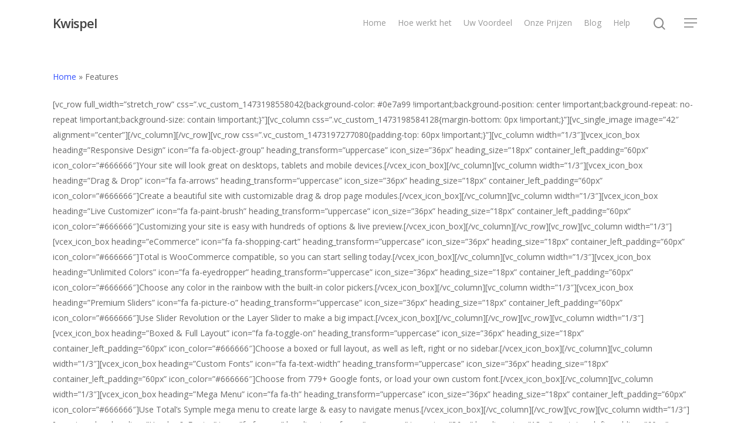

--- FILE ---
content_type: text/html; charset=UTF-8
request_url: http://wordpress-admin.theonlyone.eu/test3/features/
body_size: 12449
content:
<!DOCTYPE html><html lang="nl-NL" class="no-js"><head><meta charset="UTF-8"><meta name="viewport" content="width=device-width, initial-scale=1, maximum-scale=1, user-scalable=0" /><meta name='robots' content='index, follow, max-image-preview:large, max-snippet:-1, max-video-preview:-1' /><title>Features - Kwispel</title><link rel="canonical" href="http://wordpress-admin.theonlyone.eu/test3/features/" /><meta property="og:locale" content="nl_NL" /><meta property="og:type" content="article" /><meta property="og:title" content="Features - Kwispel" /><meta property="og:description" content="[vc_row full_width=&#8221;stretch_row&#8221; css=&#8221;.vc_custom_1473198558042{background-color: #0e7a99 !important;background-position: center !important;background-repeat: no-repeat !important;background-size: contain !important;}&#8221;][vc_column css=&#8221;.vc_custom_1473198584128{margin-bottom: 0px !important;}&#8221;][vc_single_image image=&#8221;42&#8243; alignment=&#8221;center&#8221;][/vc_column][/vc_row][vc_row css=&#8221;.vc_custom_1473197277080{padding-top: 60px !important;}&#8221;][vc_column width=&#8221;1/3&#8243;][vcex_icon_box heading=&#8221;Responsive Design&#8221; icon=&#8221;fa fa-object-group&#8221; heading_transform=&#8221;uppercase&#8221; icon_size=&#8221;36px&#8221; heading_size=&#8221;18px&#8221; container_left_padding=&#8221;60px&#8221; icon_color=&#8221;#666666&#8243;]Your site..." /><meta property="og:url" content="http://wordpress-admin.theonlyone.eu/test3/features/" /><meta property="og:site_name" content="Kwispel" /><meta name="twitter:card" content="summary_large_image" /><meta name="twitter:label1" content="Geschatte leestijd" /><meta name="twitter:data1" content="5 minuten" /> <script type="application/ld+json" class="yoast-schema-graph">{"@context":"https://schema.org","@graph":[{"@type":"WebPage","@id":"http://wordpress-admin.theonlyone.eu/test3/features/","url":"http://wordpress-admin.theonlyone.eu/test3/features/","name":"Features - Kwispel","isPartOf":{"@id":"http://wordpress-admin.theonlyone.eu/test3/#website"},"datePublished":"2016-09-06T18:43:34+00:00","dateModified":"2016-09-06T18:43:34+00:00","breadcrumb":{"@id":"http://wordpress-admin.theonlyone.eu/test3/features/#breadcrumb"},"inLanguage":"nl-NL","potentialAction":[{"@type":"ReadAction","target":["http://wordpress-admin.theonlyone.eu/test3/features/"]}]},{"@type":"BreadcrumbList","@id":"http://wordpress-admin.theonlyone.eu/test3/features/#breadcrumb","itemListElement":[{"@type":"ListItem","position":1,"name":"Home","item":"http://wordpress-admin.theonlyone.eu/test3/"},{"@type":"ListItem","position":2,"name":"Features"}]},{"@type":"WebSite","@id":"http://wordpress-admin.theonlyone.eu/test3/#website","url":"http://wordpress-admin.theonlyone.eu/test3/","name":"Kwispel","description":"Just another Devata WordPress Sites site","potentialAction":[{"@type":"SearchAction","target":{"@type":"EntryPoint","urlTemplate":"http://wordpress-admin.theonlyone.eu/test3/?s={search_term_string}"},"query-input":"required name=search_term_string"}],"inLanguage":"nl-NL"}]}</script> <link rel='dns-prefetch' href='//fonts.googleapis.com' /><link rel="alternate" type="application/rss+xml" title="Kwispel &raquo; feed" href="http://wordpress-admin.theonlyone.eu/test3/feed/" /><link rel="alternate" type="application/rss+xml" title="Kwispel &raquo; reactiesfeed" href="http://wordpress-admin.theonlyone.eu/test3/comments/feed/" /> <script defer src="[data-uri]"></script> <style type="text/css">img.wp-smiley,
img.emoji {
	display: inline !important;
	border: none !important;
	box-shadow: none !important;
	height: 1em !important;
	width: 1em !important;
	margin: 0 0.07em !important;
	vertical-align: -0.1em !important;
	background: none !important;
	padding: 0 !important;
}</style><link rel='stylesheet' id='sbi_styles-css' href='http://wordpress-admin.theonlyone.eu/test3/wp-content/plugins/instagram-feed/css/sbi-styles.min.css?ver=6.2.6' type='text/css' media='all' /><link rel='stylesheet' id='wp-block-library-css' href='http://wordpress-admin.theonlyone.eu/test3/wp-includes/css/dist/block-library/style.min.css?ver=6.2.8' type='text/css' media='all' /><style id='joinchat-button-style-inline-css' type='text/css'>.wp-block-joinchat-button{border:none!important;text-align:center}.wp-block-joinchat-button figure{display:table;margin:0 auto;padding:0}.wp-block-joinchat-button figcaption{font:normal normal 400 .6em/2em var(--wp--preset--font-family--system-font,sans-serif);margin:0;padding:0}.wp-block-joinchat-button .joinchat-button__qr{background-color:#fff;border:6px solid #25d366;border-radius:30px;box-sizing:content-box;display:block;height:200px;margin:auto;overflow:hidden;padding:10px;width:200px}.wp-block-joinchat-button .joinchat-button__qr canvas,.wp-block-joinchat-button .joinchat-button__qr img{display:block;margin:auto}.wp-block-joinchat-button .joinchat-button__link{align-items:center;background-color:#25d366;border:6px solid #25d366;border-radius:30px;display:inline-flex;flex-flow:row nowrap;justify-content:center;line-height:1.25em;margin:0 auto;text-decoration:none}.wp-block-joinchat-button .joinchat-button__link:before{background:transparent var(--joinchat-ico) no-repeat center;background-size:100%;content:"";display:block;height:1.5em;margin:-.75em .75em -.75em 0;width:1.5em}.wp-block-joinchat-button figure+.joinchat-button__link{margin-top:10px}@media (orientation:landscape)and (min-height:481px),(orientation:portrait)and (min-width:481px){.wp-block-joinchat-button.joinchat-button--qr-only figure+.joinchat-button__link{display:none}}@media (max-width:480px),(orientation:landscape)and (max-height:480px){.wp-block-joinchat-button figure{display:none}}</style><link rel='stylesheet' id='classic-theme-styles-css' href='http://wordpress-admin.theonlyone.eu/test3/wp-includes/css/classic-themes.min.css?ver=6.2.8' type='text/css' media='all' /><style id='global-styles-inline-css' type='text/css'>body{--wp--preset--color--black: #000000;--wp--preset--color--cyan-bluish-gray: #abb8c3;--wp--preset--color--white: #ffffff;--wp--preset--color--pale-pink: #f78da7;--wp--preset--color--vivid-red: #cf2e2e;--wp--preset--color--luminous-vivid-orange: #ff6900;--wp--preset--color--luminous-vivid-amber: #fcb900;--wp--preset--color--light-green-cyan: #7bdcb5;--wp--preset--color--vivid-green-cyan: #00d084;--wp--preset--color--pale-cyan-blue: #8ed1fc;--wp--preset--color--vivid-cyan-blue: #0693e3;--wp--preset--color--vivid-purple: #9b51e0;--wp--preset--gradient--vivid-cyan-blue-to-vivid-purple: linear-gradient(135deg,rgba(6,147,227,1) 0%,rgb(155,81,224) 100%);--wp--preset--gradient--light-green-cyan-to-vivid-green-cyan: linear-gradient(135deg,rgb(122,220,180) 0%,rgb(0,208,130) 100%);--wp--preset--gradient--luminous-vivid-amber-to-luminous-vivid-orange: linear-gradient(135deg,rgba(252,185,0,1) 0%,rgba(255,105,0,1) 100%);--wp--preset--gradient--luminous-vivid-orange-to-vivid-red: linear-gradient(135deg,rgba(255,105,0,1) 0%,rgb(207,46,46) 100%);--wp--preset--gradient--very-light-gray-to-cyan-bluish-gray: linear-gradient(135deg,rgb(238,238,238) 0%,rgb(169,184,195) 100%);--wp--preset--gradient--cool-to-warm-spectrum: linear-gradient(135deg,rgb(74,234,220) 0%,rgb(151,120,209) 20%,rgb(207,42,186) 40%,rgb(238,44,130) 60%,rgb(251,105,98) 80%,rgb(254,248,76) 100%);--wp--preset--gradient--blush-light-purple: linear-gradient(135deg,rgb(255,206,236) 0%,rgb(152,150,240) 100%);--wp--preset--gradient--blush-bordeaux: linear-gradient(135deg,rgb(254,205,165) 0%,rgb(254,45,45) 50%,rgb(107,0,62) 100%);--wp--preset--gradient--luminous-dusk: linear-gradient(135deg,rgb(255,203,112) 0%,rgb(199,81,192) 50%,rgb(65,88,208) 100%);--wp--preset--gradient--pale-ocean: linear-gradient(135deg,rgb(255,245,203) 0%,rgb(182,227,212) 50%,rgb(51,167,181) 100%);--wp--preset--gradient--electric-grass: linear-gradient(135deg,rgb(202,248,128) 0%,rgb(113,206,126) 100%);--wp--preset--gradient--midnight: linear-gradient(135deg,rgb(2,3,129) 0%,rgb(40,116,252) 100%);--wp--preset--duotone--dark-grayscale: url('#wp-duotone-dark-grayscale');--wp--preset--duotone--grayscale: url('#wp-duotone-grayscale');--wp--preset--duotone--purple-yellow: url('#wp-duotone-purple-yellow');--wp--preset--duotone--blue-red: url('#wp-duotone-blue-red');--wp--preset--duotone--midnight: url('#wp-duotone-midnight');--wp--preset--duotone--magenta-yellow: url('#wp-duotone-magenta-yellow');--wp--preset--duotone--purple-green: url('#wp-duotone-purple-green');--wp--preset--duotone--blue-orange: url('#wp-duotone-blue-orange');--wp--preset--font-size--small: 13px;--wp--preset--font-size--medium: 20px;--wp--preset--font-size--large: 36px;--wp--preset--font-size--x-large: 42px;--wp--preset--spacing--20: 0.44rem;--wp--preset--spacing--30: 0.67rem;--wp--preset--spacing--40: 1rem;--wp--preset--spacing--50: 1.5rem;--wp--preset--spacing--60: 2.25rem;--wp--preset--spacing--70: 3.38rem;--wp--preset--spacing--80: 5.06rem;--wp--preset--shadow--natural: 6px 6px 9px rgba(0, 0, 0, 0.2);--wp--preset--shadow--deep: 12px 12px 50px rgba(0, 0, 0, 0.4);--wp--preset--shadow--sharp: 6px 6px 0px rgba(0, 0, 0, 0.2);--wp--preset--shadow--outlined: 6px 6px 0px -3px rgba(255, 255, 255, 1), 6px 6px rgba(0, 0, 0, 1);--wp--preset--shadow--crisp: 6px 6px 0px rgba(0, 0, 0, 1);}:where(.is-layout-flex){gap: 0.5em;}body .is-layout-flow > .alignleft{float: left;margin-inline-start: 0;margin-inline-end: 2em;}body .is-layout-flow > .alignright{float: right;margin-inline-start: 2em;margin-inline-end: 0;}body .is-layout-flow > .aligncenter{margin-left: auto !important;margin-right: auto !important;}body .is-layout-constrained > .alignleft{float: left;margin-inline-start: 0;margin-inline-end: 2em;}body .is-layout-constrained > .alignright{float: right;margin-inline-start: 2em;margin-inline-end: 0;}body .is-layout-constrained > .aligncenter{margin-left: auto !important;margin-right: auto !important;}body .is-layout-constrained > :where(:not(.alignleft):not(.alignright):not(.alignfull)){max-width: var(--wp--style--global--content-size);margin-left: auto !important;margin-right: auto !important;}body .is-layout-constrained > .alignwide{max-width: var(--wp--style--global--wide-size);}body .is-layout-flex{display: flex;}body .is-layout-flex{flex-wrap: wrap;align-items: center;}body .is-layout-flex > *{margin: 0;}:where(.wp-block-columns.is-layout-flex){gap: 2em;}.has-black-color{color: var(--wp--preset--color--black) !important;}.has-cyan-bluish-gray-color{color: var(--wp--preset--color--cyan-bluish-gray) !important;}.has-white-color{color: var(--wp--preset--color--white) !important;}.has-pale-pink-color{color: var(--wp--preset--color--pale-pink) !important;}.has-vivid-red-color{color: var(--wp--preset--color--vivid-red) !important;}.has-luminous-vivid-orange-color{color: var(--wp--preset--color--luminous-vivid-orange) !important;}.has-luminous-vivid-amber-color{color: var(--wp--preset--color--luminous-vivid-amber) !important;}.has-light-green-cyan-color{color: var(--wp--preset--color--light-green-cyan) !important;}.has-vivid-green-cyan-color{color: var(--wp--preset--color--vivid-green-cyan) !important;}.has-pale-cyan-blue-color{color: var(--wp--preset--color--pale-cyan-blue) !important;}.has-vivid-cyan-blue-color{color: var(--wp--preset--color--vivid-cyan-blue) !important;}.has-vivid-purple-color{color: var(--wp--preset--color--vivid-purple) !important;}.has-black-background-color{background-color: var(--wp--preset--color--black) !important;}.has-cyan-bluish-gray-background-color{background-color: var(--wp--preset--color--cyan-bluish-gray) !important;}.has-white-background-color{background-color: var(--wp--preset--color--white) !important;}.has-pale-pink-background-color{background-color: var(--wp--preset--color--pale-pink) !important;}.has-vivid-red-background-color{background-color: var(--wp--preset--color--vivid-red) !important;}.has-luminous-vivid-orange-background-color{background-color: var(--wp--preset--color--luminous-vivid-orange) !important;}.has-luminous-vivid-amber-background-color{background-color: var(--wp--preset--color--luminous-vivid-amber) !important;}.has-light-green-cyan-background-color{background-color: var(--wp--preset--color--light-green-cyan) !important;}.has-vivid-green-cyan-background-color{background-color: var(--wp--preset--color--vivid-green-cyan) !important;}.has-pale-cyan-blue-background-color{background-color: var(--wp--preset--color--pale-cyan-blue) !important;}.has-vivid-cyan-blue-background-color{background-color: var(--wp--preset--color--vivid-cyan-blue) !important;}.has-vivid-purple-background-color{background-color: var(--wp--preset--color--vivid-purple) !important;}.has-black-border-color{border-color: var(--wp--preset--color--black) !important;}.has-cyan-bluish-gray-border-color{border-color: var(--wp--preset--color--cyan-bluish-gray) !important;}.has-white-border-color{border-color: var(--wp--preset--color--white) !important;}.has-pale-pink-border-color{border-color: var(--wp--preset--color--pale-pink) !important;}.has-vivid-red-border-color{border-color: var(--wp--preset--color--vivid-red) !important;}.has-luminous-vivid-orange-border-color{border-color: var(--wp--preset--color--luminous-vivid-orange) !important;}.has-luminous-vivid-amber-border-color{border-color: var(--wp--preset--color--luminous-vivid-amber) !important;}.has-light-green-cyan-border-color{border-color: var(--wp--preset--color--light-green-cyan) !important;}.has-vivid-green-cyan-border-color{border-color: var(--wp--preset--color--vivid-green-cyan) !important;}.has-pale-cyan-blue-border-color{border-color: var(--wp--preset--color--pale-cyan-blue) !important;}.has-vivid-cyan-blue-border-color{border-color: var(--wp--preset--color--vivid-cyan-blue) !important;}.has-vivid-purple-border-color{border-color: var(--wp--preset--color--vivid-purple) !important;}.has-vivid-cyan-blue-to-vivid-purple-gradient-background{background: var(--wp--preset--gradient--vivid-cyan-blue-to-vivid-purple) !important;}.has-light-green-cyan-to-vivid-green-cyan-gradient-background{background: var(--wp--preset--gradient--light-green-cyan-to-vivid-green-cyan) !important;}.has-luminous-vivid-amber-to-luminous-vivid-orange-gradient-background{background: var(--wp--preset--gradient--luminous-vivid-amber-to-luminous-vivid-orange) !important;}.has-luminous-vivid-orange-to-vivid-red-gradient-background{background: var(--wp--preset--gradient--luminous-vivid-orange-to-vivid-red) !important;}.has-very-light-gray-to-cyan-bluish-gray-gradient-background{background: var(--wp--preset--gradient--very-light-gray-to-cyan-bluish-gray) !important;}.has-cool-to-warm-spectrum-gradient-background{background: var(--wp--preset--gradient--cool-to-warm-spectrum) !important;}.has-blush-light-purple-gradient-background{background: var(--wp--preset--gradient--blush-light-purple) !important;}.has-blush-bordeaux-gradient-background{background: var(--wp--preset--gradient--blush-bordeaux) !important;}.has-luminous-dusk-gradient-background{background: var(--wp--preset--gradient--luminous-dusk) !important;}.has-pale-ocean-gradient-background{background: var(--wp--preset--gradient--pale-ocean) !important;}.has-electric-grass-gradient-background{background: var(--wp--preset--gradient--electric-grass) !important;}.has-midnight-gradient-background{background: var(--wp--preset--gradient--midnight) !important;}.has-small-font-size{font-size: var(--wp--preset--font-size--small) !important;}.has-medium-font-size{font-size: var(--wp--preset--font-size--medium) !important;}.has-large-font-size{font-size: var(--wp--preset--font-size--large) !important;}.has-x-large-font-size{font-size: var(--wp--preset--font-size--x-large) !important;}
.wp-block-navigation a:where(:not(.wp-element-button)){color: inherit;}
:where(.wp-block-columns.is-layout-flex){gap: 2em;}
.wp-block-pullquote{font-size: 1.5em;line-height: 1.6;}</style><link rel='stylesheet' id='contact-form-7-css' href='http://wordpress-admin.theonlyone.eu/test3/wp-content/cache/autoptimize/13/autoptimize_single_3fd2afa98866679439097f4ab102fe0a.php?ver=5.8.4' type='text/css' media='all' /><link rel='stylesheet' id='salient-social-css' href='http://wordpress-admin.theonlyone.eu/test3/wp-content/cache/autoptimize/13/autoptimize_single_77e8724f9243ff442151efb6e34ef46a.php?ver=1.1' type='text/css' media='all' /><style id='salient-social-inline-css' type='text/css'>.sharing-default-minimal .nectar-love.loved,
  body .nectar-social[data-color-override="override"].fixed > a:before, 
  body .nectar-social[data-color-override="override"].fixed .nectar-social-inner a,
  .sharing-default-minimal .nectar-social[data-color-override="override"] .nectar-social-inner a:hover {
    background-color: #3452ff;
  }
  .nectar-social.hover .nectar-love.loved,
  .nectar-social.hover > .nectar-love-button a:hover,
  .nectar-social[data-color-override="override"].hover > div a:hover,
  #single-below-header .nectar-social[data-color-override="override"].hover > div a:hover,
  .nectar-social[data-color-override="override"].hover .share-btn:hover,
  .sharing-default-minimal .nectar-social[data-color-override="override"] .nectar-social-inner a {
    border-color: #3452ff;
  }
  #single-below-header .nectar-social.hover .nectar-love.loved i,
  #single-below-header .nectar-social.hover[data-color-override="override"] a:hover,
  #single-below-header .nectar-social.hover[data-color-override="override"] a:hover i,
  #single-below-header .nectar-social.hover .nectar-love-button a:hover i,
  .nectar-love:hover i,
  .hover .nectar-love:hover .total_loves,
  .nectar-love.loved i,
  .nectar-social.hover .nectar-love.loved .total_loves,
  .nectar-social.hover .share-btn:hover, 
  .nectar-social[data-color-override="override"].hover .nectar-social-inner a:hover,
  .nectar-social[data-color-override="override"].hover > div:hover span,
  .sharing-default-minimal .nectar-social[data-color-override="override"] .nectar-social-inner a:not(:hover) i,
  .sharing-default-minimal .nectar-social[data-color-override="override"] .nectar-social-inner a:not(:hover) {
    color: #3452ff;
  }</style><link rel='stylesheet' id='font-awesome-css' href='http://wordpress-admin.theonlyone.eu/test3/wp-content/plugins/elementor/assets/lib/font-awesome/css/font-awesome.min.css?ver=4.7.0' type='text/css' media='all' /><link rel='stylesheet' id='salient-grid-system-legacy-css' href='http://wordpress-admin.theonlyone.eu/test3/wp-content/cache/autoptimize/13/autoptimize_single_8c1bf6f3b1badf624bdee0cb33c98600.php?ver=11.0.4' type='text/css' media='all' /><link rel='stylesheet' id='main-styles-css' href='http://wordpress-admin.theonlyone.eu/test3/wp-content/cache/autoptimize/13/autoptimize_single_a0cd04af39182d953e5aa7c00a38b06d.php?ver=11.0.4' type='text/css' media='all' /><link rel='stylesheet' id='fancyBox-css' href='http://wordpress-admin.theonlyone.eu/test3/wp-content/cache/autoptimize/13/autoptimize_single_d74dfb688a419ba1e9fa62cca0e5a634.php?ver=3.3.1' type='text/css' media='all' /><link rel='stylesheet' id='nectar_default_font_open_sans-css' href='https://fonts.googleapis.com/css?family=Open+Sans%3A300%2C400%2C600%2C700&#038;subset=latin%2Clatin-ext' type='text/css' media='all' /><link rel='stylesheet' id='responsive-css' href='http://wordpress-admin.theonlyone.eu/test3/wp-content/cache/autoptimize/13/autoptimize_single_c867479504b6b570fcc4a85553d5c9aa.php?ver=11.0.4' type='text/css' media='all' /><link rel='stylesheet' id='skin-material-css' href='http://wordpress-admin.theonlyone.eu/test3/wp-content/cache/autoptimize/13/autoptimize_single_c49dce80b3bfc0fbf5816578f465a0a9.php?ver=11.0.4' type='text/css' media='all' /><link rel='stylesheet' id='dynamic-css-css' href='http://wordpress-admin.theonlyone.eu/test3/wp-content/cache/autoptimize/13/autoptimize_single_1ccd9694581fd19b7f7d0adb96e7c287.php?ver=13100' type='text/css' media='all' /><style id='dynamic-css-inline-css' type='text/css'>@media only screen and (min-width:1000px){body #ajax-content-wrap.no-scroll{min-height:calc(100vh - 78px);height:calc(100vh - 78px)!important;}}@media only screen and (min-width:1000px){#page-header-wrap.fullscreen-header,#page-header-wrap.fullscreen-header #page-header-bg,html:not(.nectar-box-roll-loaded) .nectar-box-roll > #page-header-bg.fullscreen-header,.nectar_fullscreen_zoom_recent_projects,#nectar_fullscreen_rows:not(.afterLoaded) > div{height:calc(100vh - 77px);}.wpb_row.vc_row-o-full-height.top-level,.wpb_row.vc_row-o-full-height.top-level > .col.span_12{min-height:calc(100vh - 77px);}html:not(.nectar-box-roll-loaded) .nectar-box-roll > #page-header-bg.fullscreen-header{top:78px;}.nectar-slider-wrap[data-fullscreen="true"]:not(.loaded),.nectar-slider-wrap[data-fullscreen="true"]:not(.loaded) .swiper-container{height:calc(100vh - 76px)!important;}.admin-bar .nectar-slider-wrap[data-fullscreen="true"]:not(.loaded),.admin-bar .nectar-slider-wrap[data-fullscreen="true"]:not(.loaded) .swiper-container{height:calc(100vh - 76px - 32px)!important;}}</style> <script defer type='text/javascript' src='http://wordpress-admin.theonlyone.eu/test3/wp-includes/js/jquery/jquery.min.js?ver=3.6.4' id='jquery-core-js'></script> <script defer type='text/javascript' src='http://wordpress-admin.theonlyone.eu/test3/wp-includes/js/jquery/jquery-migrate.min.js?ver=3.4.0' id='jquery-migrate-js'></script> <link rel="https://api.w.org/" href="http://wordpress-admin.theonlyone.eu/test3/wp-json/" /><link rel="alternate" type="application/json" href="http://wordpress-admin.theonlyone.eu/test3/wp-json/wp/v2/pages/20" /><link rel="EditURI" type="application/rsd+xml" title="RSD" href="http://wordpress-admin.theonlyone.eu/test3/xmlrpc.php?rsd" /><link rel="wlwmanifest" type="application/wlwmanifest+xml" href="http://wordpress-admin.theonlyone.eu/test3/wp-includes/wlwmanifest.xml" /><meta name="generator" content="WordPress 6.2.8" /><link rel='shortlink' href='http://wordpress-admin.theonlyone.eu/test3/?p=20' /><link rel="alternate" type="application/json+oembed" href="http://wordpress-admin.theonlyone.eu/test3/wp-json/oembed/1.0/embed?url=http%3A%2F%2Fwordpress-admin.theonlyone.eu%2Ftest3%2Ffeatures%2F" /><link rel="alternate" type="text/xml+oembed" href="http://wordpress-admin.theonlyone.eu/test3/wp-json/oembed/1.0/embed?url=http%3A%2F%2Fwordpress-admin.theonlyone.eu%2Ftest3%2Ffeatures%2F&#038;format=xml" /> <script defer src="[data-uri]"></script><meta name="generator" content="Elementor 3.18.1; features: e_dom_optimization, e_optimized_assets_loading, e_optimized_css_loading, additional_custom_breakpoints, block_editor_assets_optimize, e_image_loading_optimization; settings: css_print_method-external, google_font-enabled, font_display-auto"></head><body class="page-template-default page page-id-20 material elementor-default elementor-kit-386" data-footer-reveal="false" data-footer-reveal-shadow="none" data-header-format="default" data-body-border="off" data-boxed-style="" data-header-breakpoint="1000" data-dropdown-style="minimal" data-cae="easeOutCubic" data-cad="750" data-megamenu-width="contained" data-aie="none" data-ls="fancybox" data-apte="standard" data-hhun="0" data-fancy-form-rcs="default" data-form-style="default" data-form-submit="regular" data-is="minimal" data-button-style="slightly_rounded_shadow" data-user-account-button="false" data-header-inherit-rc="false" data-header-search="true" data-animated-anchors="true" data-ajax-transitions="false" data-full-width-header="false" data-slide-out-widget-area="true" data-slide-out-widget-area-style="slide-out-from-right" data-user-set-ocm="1" data-loading-animation="none" data-bg-header="false" data-responsive="1" data-ext-responsive="true" data-header-resize="1" data-header-color="light" data-transparent-header="false" data-cart="false" data-remove-m-parallax="" data-remove-m-video-bgs="" data-force-header-trans-color="light" data-smooth-scrolling="0" data-permanent-transparent="false" >
 <script defer src="[data-uri]"></script><div class="ocm-effect-wrap"><div class="ocm-effect-wrap-inner"><div id="header-space"  data-header-mobile-fixed='1'></div><div id="header-outer" data-has-menu="true" data-has-buttons="yes" data-using-pr-menu="false" data-mobile-fixed="1" data-ptnm="false" data-lhe="animated_underline" data-user-set-bg="#ffffff" data-format="default" data-permanent-transparent="false" data-megamenu-rt="0" data-remove-fixed="0" data-header-resize="1" data-cart="false" data-transparency-option="0" data-box-shadow="large" data-shrink-num="6" data-using-secondary="0" data-using-logo="0" data-logo-height="30" data-m-logo-height="24" data-padding="28" data-full-width="false" data-condense="false" ><div id="search-outer" class="nectar"><div id="search"><div class="container"><div id="search-box"><div class="inner-wrap"><div class="col span_12"><form role="search" action="http://wordpress-admin.theonlyone.eu/test3/" method="GET"> <input type="text" name="s"  value="" placeholder="Search" /> <span>Hit enter to search or ESC to close</span></form></div></div></div><div id="close"><a href="#"> <span class="close-wrap"> <span class="close-line close-line1"></span> <span class="close-line close-line2"></span> </span> </a></div></div></div></div><header id="top"><div class="container"><div class="row"><div class="col span_3"> <a id="logo" href="http://wordpress-admin.theonlyone.eu/test3" data-supplied-ml-starting-dark="false" data-supplied-ml-starting="false" data-supplied-ml="false" class="no-image"> Kwispel </a></div><div class="col span_9 col_last"> <a class="mobile-search" href="#searchbox"><span class="nectar-icon icon-salient-search" aria-hidden="true"></span></a><div class="slide-out-widget-area-toggle mobile-icon slide-out-from-right" data-icon-animation="simple-transform"><div> <a href="#sidewidgetarea" aria-label="Navigation Menu" aria-expanded="false" class="closed"> <span aria-hidden="true"> <i class="lines-button x2"> <i class="lines"></i> </i> </span> </a></div></div><nav><ul class="sf-menu"><li id="menu-item-304" class="menu-item menu-item-type-post_type menu-item-object-page menu-item-home menu-item-304"><a href="http://wordpress-admin.theonlyone.eu/test3/">Home</a></li><li id="menu-item-281" class="menu-item menu-item-type-post_type menu-item-object-page menu-item-281"><a href="http://wordpress-admin.theonlyone.eu/test3/about/">Hoe werkt het</a></li><li id="menu-item-240" class="menu-item menu-item-type-post_type menu-item-object-page menu-item-240"><a href="http://wordpress-admin.theonlyone.eu/test3/services/">Uw Voordeel</a></li><li id="menu-item-302" class="menu-item menu-item-type-post_type menu-item-object-page menu-item-302"><a href="http://wordpress-admin.theonlyone.eu/test3/work/">Onze Prijzen</a></li><li id="menu-item-361" class="menu-item menu-item-type-post_type menu-item-object-page menu-item-361"><a href="http://wordpress-admin.theonlyone.eu/test3/blog-2/">Blog</a></li><li id="menu-item-295" class="menu-item menu-item-type-post_type menu-item-object-page menu-item-295"><a href="http://wordpress-admin.theonlyone.eu/test3/contact-2/">Help</a></li></ul><ul class="buttons sf-menu" data-user-set-ocm="1"><li id="search-btn"><div><a href="#searchbox"><span class="icon-salient-search" aria-hidden="true"></span></a></div></li><li class="slide-out-widget-area-toggle" data-icon-animation="simple-transform"><div> <a href="#sidewidgetarea" aria-label="Navigation Menu" aria-expanded="false" class="closed"> <span aria-hidden="true"> <i class="lines-button x2"> <i class="lines"></i> </i> </span> </a></div></li></ul></nav></div></div></div></header></div><div id="ajax-content-wrap"><div class="container-wrap"><div class="container main-content"><div class="row"><p id="breadcrumbs"><span><span><a href="http://wordpress-admin.theonlyone.eu/test3/">Home</a></span> &raquo; <span class="breadcrumb_last" aria-current="page">Features</span></span></p>[vc_row full_width=&#8221;stretch_row&#8221; css=&#8221;.vc_custom_1473198558042{background-color: #0e7a99 !important;background-position: center !important;background-repeat: no-repeat !important;background-size: contain !important;}&#8221;][vc_column css=&#8221;.vc_custom_1473198584128{margin-bottom: 0px !important;}&#8221;][vc_single_image image=&#8221;42&#8243; alignment=&#8221;center&#8221;][/vc_column][/vc_row][vc_row css=&#8221;.vc_custom_1473197277080{padding-top: 60px !important;}&#8221;][vc_column width=&#8221;1/3&#8243;][vcex_icon_box heading=&#8221;Responsive Design&#8221; icon=&#8221;fa fa-object-group&#8221; heading_transform=&#8221;uppercase&#8221; icon_size=&#8221;36px&#8221; heading_size=&#8221;18px&#8221; container_left_padding=&#8221;60px&#8221; icon_color=&#8221;#666666&#8243;]Your site will look great on desktops, tablets and mobile devices.[/vcex_icon_box][/vc_column][vc_column width=&#8221;1/3&#8243;][vcex_icon_box heading=&#8221;Drag &amp; Drop&#8221; icon=&#8221;fa fa-arrows&#8221; heading_transform=&#8221;uppercase&#8221; icon_size=&#8221;36px&#8221; heading_size=&#8221;18px&#8221; container_left_padding=&#8221;60px&#8221; icon_color=&#8221;#666666&#8243;]Create a beautiful site with customizable drag &amp; drop page modules.[/vcex_icon_box][/vc_column][vc_column width=&#8221;1/3&#8243;][vcex_icon_box heading=&#8221;Live Customizer&#8221; icon=&#8221;fa fa-paint-brush&#8221; heading_transform=&#8221;uppercase&#8221; icon_size=&#8221;36px&#8221; heading_size=&#8221;18px&#8221; container_left_padding=&#8221;60px&#8221; icon_color=&#8221;#666666&#8243;]Customizing your site is easy with hundreds of options &amp; live preview.[/vcex_icon_box][/vc_column][/vc_row][vc_row][vc_column width=&#8221;1/3&#8243;][vcex_icon_box heading=&#8221;eCommerce&#8221; icon=&#8221;fa fa-shopping-cart&#8221; heading_transform=&#8221;uppercase&#8221; icon_size=&#8221;36px&#8221; heading_size=&#8221;18px&#8221; container_left_padding=&#8221;60px&#8221; icon_color=&#8221;#666666&#8243;]Total is WooCommerce compatible, so you can start selling today.[/vcex_icon_box][/vc_column][vc_column width=&#8221;1/3&#8243;][vcex_icon_box heading=&#8221;Unlimited Colors&#8221; icon=&#8221;fa fa-eyedropper&#8221; heading_transform=&#8221;uppercase&#8221; icon_size=&#8221;36px&#8221; heading_size=&#8221;18px&#8221; container_left_padding=&#8221;60px&#8221; icon_color=&#8221;#666666&#8243;]Choose any color in the rainbow with the built-in color pickers.[/vcex_icon_box][/vc_column][vc_column width=&#8221;1/3&#8243;][vcex_icon_box heading=&#8221;Premium Sliders&#8221; icon=&#8221;fa fa-picture-o&#8221; heading_transform=&#8221;uppercase&#8221; icon_size=&#8221;36px&#8221; heading_size=&#8221;18px&#8221; container_left_padding=&#8221;60px&#8221; icon_color=&#8221;#666666&#8243;]Use Slider Revolution or the Layer Slider to make a big impact.[/vcex_icon_box][/vc_column][/vc_row][vc_row][vc_column width=&#8221;1/3&#8243;][vcex_icon_box heading=&#8221;Boxed &amp; Full Layout&#8221; icon=&#8221;fa fa-toggle-on&#8221; heading_transform=&#8221;uppercase&#8221; icon_size=&#8221;36px&#8221; heading_size=&#8221;18px&#8221; container_left_padding=&#8221;60px&#8221; icon_color=&#8221;#666666&#8243;]Choose a boxed or full layout, as well as left, right or no sidebar.[/vcex_icon_box][/vc_column][vc_column width=&#8221;1/3&#8243;][vcex_icon_box heading=&#8221;Custom Fonts&#8221; icon=&#8221;fa fa-text-width&#8221; heading_transform=&#8221;uppercase&#8221; icon_size=&#8221;36px&#8221; heading_size=&#8221;18px&#8221; container_left_padding=&#8221;60px&#8221; icon_color=&#8221;#666666&#8243;]Choose from 779+ Google fonts, or load your own custom font.[/vcex_icon_box][/vc_column][vc_column width=&#8221;1/3&#8243;][vcex_icon_box heading=&#8221;Mega Menu&#8221; icon=&#8221;fa fa-th&#8221; heading_transform=&#8221;uppercase&#8221; icon_size=&#8221;36px&#8221; heading_size=&#8221;18px&#8221; container_left_padding=&#8221;60px&#8221; icon_color=&#8221;#666666&#8243;]Use Total&#8217;s Symple mega menu to create large &amp; easy to navigate menus.[/vcex_icon_box][/vc_column][/vc_row][vc_row][vc_column width=&#8221;1/3&#8243;][vcex_icon_box heading=&#8221;Header &amp; Footer&#8221; icon=&#8221;fa fa-cogs&#8221; heading_transform=&#8221;uppercase&#8221; icon_size=&#8221;36px&#8221; heading_size=&#8221;18px&#8221; container_left_padding=&#8221;60px&#8221; icon_color=&#8221;#666666&#8243;]Use our custom header &amp; footer builders to create a one of a kind design.[/vcex_icon_box][/vc_column][vc_column width=&#8221;1/3&#8243;][vcex_icon_box heading=&#8221;Custom Post Types&#8221; icon=&#8221;fa fa-pencil-square-o&#8221; heading_transform=&#8221;uppercase&#8221; icon_size=&#8221;36px&#8221; heading_size=&#8221;18px&#8221; container_left_padding=&#8221;60px&#8221; icon_color=&#8221;#666666&#8243;]Add portfolios, staff and testimonials is easily with custom post types.[/vcex_icon_box][/vc_column][vc_column width=&#8221;1/3&#8243;][vcex_icon_box heading=&#8221;Translation Ready&#8221; icon=&#8221;fa fa-globe&#8221; heading_transform=&#8221;uppercase&#8221; icon_size=&#8221;36px&#8221; heading_size=&#8221;18px&#8221; container_left_padding=&#8221;60px&#8221; icon_color=&#8221;#666666&#8243;]Translate Total with your plugin of choice using included .po/.mo files.[/vcex_icon_box][/vc_column][/vc_row][vc_row css=&#8221;.vc_custom_1473191839597{padding-bottom: 45px !important;}&#8221;][vc_column width=&#8221;1/3&#8243;][vcex_icon_box heading=&#8221;Child Theme Ready&#8221; icon=&#8221;fa fa-user-plus&#8221; heading_transform=&#8221;uppercase&#8221; icon_size=&#8221;36px&#8221; heading_size=&#8221;18px&#8221; container_left_padding=&#8221;60px&#8221; icon_color=&#8221;#666666&#8243;]Design a truly custom site with the included starter child theme.[/vcex_icon_box][/vc_column][vc_column width=&#8221;1/3&#8243;][vcex_icon_box heading=&#8221;Crossbrowser Tested&#8221; icon=&#8221;fa fa-flask&#8221; heading_transform=&#8221;uppercase&#8221; icon_size=&#8221;36px&#8221; heading_size=&#8221;18px&#8221; container_left_padding=&#8221;60px&#8221; icon_color=&#8221;#666666&#8243;]Total has been tested on major browsers to ensure compatibility.[/vcex_icon_box][/vc_column][vc_column width=&#8221;1/3&#8243;][vcex_icon_box heading=&#8221;SEO Best Practices&#8221; icon=&#8221;fa fa-trophy&#8221; heading_transform=&#8221;uppercase&#8221; icon_size=&#8221;36px&#8221; heading_size=&#8221;18px&#8221; container_left_padding=&#8221;60px&#8221; icon_color=&#8221;#666666&#8243;]Semantic valid HTML &amp; W3C valid code make Total SEO friendly.[/vcex_icon_box][/vc_column][/vc_row][vc_row css=&#8221;.vc_custom_1473198714037{padding-bottom: 20px !important;}&#8221;][vc_column width=&#8221;1/3&#8243;][vcex_icon_box heading=&#8221;Google Page Speed&#8221; icon=&#8221;fa fa-tachometer&#8221; heading_transform=&#8221;uppercase&#8221; icon_size=&#8221;36px&#8221; heading_size=&#8221;18px&#8221; container_left_padding=&#8221;60px&#8221; icon_color=&#8221;#666666&#8243;]Squeaky clean &amp; parred down code keeps Total (and your site) fast.[/vcex_icon_box][/vc_column][vc_column width=&#8221;1/3&#8243;][vcex_icon_box heading=&#8221;Auto Updates&#8221; icon=&#8221;fa fa-refresh&#8221; heading_transform=&#8221;uppercase&#8221; icon_size=&#8221;36px&#8221; heading_size=&#8221;18px&#8221; container_left_padding=&#8221;60px&#8221; icon_color=&#8221;#666666&#8243;]Update Total automatically with the Envato Toolkit or Envato Market plugin.[/vcex_icon_box][/vc_column][vc_column width=&#8221;1/3&#8243;][vcex_icon_box heading=&#8221;Support &amp; Docs&#8221; icon=&#8221;fa fa-life-ring&#8221; heading_transform=&#8221;uppercase&#8221; icon_size=&#8221;36px&#8221; heading_size=&#8221;18px&#8221; container_left_padding=&#8221;60px&#8221; icon_color=&#8221;#666666&#8243;]Online documentation and ticketed support make it easy to get help.[/vcex_icon_box][/vc_column][/vc_row][vc_row css=&#8221;.vc_custom_1473198705756{padding-bottom: 20px !important;}&#8221;][vc_column][vcex_button url=&#8221;https://total.wpexplorer.com&#8221; target=&#8221;blank&#8221; title=&#8221;View More Total Theme Features&#8221; style=&#8221;outline&#8221; align=&#8221;center&#8221; color=&#8221;grey&#8221; text_transform=&#8221;uppercase&#8221; font_size=&#8221;18px&#8221; custom_color=&#8221;#666666&#8243; custom_hover_background=&#8221;#666666&#8243; custom_hover_color=&#8221;#ffffff&#8221; width=&#8221;60%&#8221;]View More Total Theme Features[/vcex_button][/vc_column][/vc_row]</div></div></div><div id="footer-outer" data-midnight="light" data-cols="4" data-custom-color="false" data-disable-copyright="false" data-matching-section-color="true" data-copyright-line="false" data-using-bg-img="false" data-bg-img-overlay="0.8" data-full-width="false" data-using-widget-area="true" data-link-hover="default"><div id="footer-widgets" data-has-widgets="true" data-cols="4"><div class="container"><div class="row"><div class="col span_3"></div><div class="col span_3"><div class="widget"></div></div><div class="col span_3"><div class="widget"></div></div><div class="col span_3"><div class="widget"></div></div></div></div></div><div class="row" id="copyright" data-layout="default"><div class="container"><div class="col span_5"><p>&copy; 2026 Kwispel.</p></div><div class="col span_7 col_last"><ul class="social"></ul></div></div></div></div><div id="slide-out-widget-area-bg" class="slide-out-from-right dark"></div><div id="slide-out-widget-area" class="slide-out-from-right" data-dropdown-func="separate-dropdown-parent-link" data-back-txt="Back"><div class="inner-wrap"><div class="inner" data-prepend-menu-mobile="true"> <a class="slide_out_area_close" href="#"> <span class="close-wrap"> <span class="close-line close-line1"></span> <span class="close-line close-line2"></span> </span> </a><div class="off-canvas-menu-container mobile-only"><ul class="menu"><li class="menu-item menu-item-type-post_type menu-item-object-page menu-item-home menu-item-304"><a href="http://wordpress-admin.theonlyone.eu/test3/">Home</a></li><li class="menu-item menu-item-type-post_type menu-item-object-page menu-item-281"><a href="http://wordpress-admin.theonlyone.eu/test3/about/">Hoe werkt het</a></li><li class="menu-item menu-item-type-post_type menu-item-object-page menu-item-240"><a href="http://wordpress-admin.theonlyone.eu/test3/services/">Uw Voordeel</a></li><li class="menu-item menu-item-type-post_type menu-item-object-page menu-item-302"><a href="http://wordpress-admin.theonlyone.eu/test3/work/">Onze Prijzen</a></li><li class="menu-item menu-item-type-post_type menu-item-object-page menu-item-361"><a href="http://wordpress-admin.theonlyone.eu/test3/blog-2/">Blog</a></li><li class="menu-item menu-item-type-post_type menu-item-object-page menu-item-295"><a href="http://wordpress-admin.theonlyone.eu/test3/contact-2/">Help</a></li></ul><ul class="menu secondary-header-items"></ul></div><div class="widget"></div></div><div class="bottom-meta-wrap"></div></div></div></div> <a id="to-top" class="
 "><i class="fa fa-angle-up"></i></a></div></div> <script defer src="[data-uri]"></script> <script defer type='text/javascript' src='http://wordpress-admin.theonlyone.eu/test3/wp-content/cache/autoptimize/13/autoptimize_single_a53a916adf48efefd5a2aa0861ebbc07.php?ver=5.8.4' id='swv-js'></script> <script defer id="contact-form-7-js-extra" src="[data-uri]"></script> <script defer type='text/javascript' src='http://wordpress-admin.theonlyone.eu/test3/wp-content/cache/autoptimize/13/autoptimize_single_83a062cf6545b990c13b4398035a29d0.php?ver=5.8.4' id='contact-form-7-js'></script> <script defer id="salient-social-js-extra" src="[data-uri]"></script> <script defer type='text/javascript' src='http://wordpress-admin.theonlyone.eu/test3/wp-content/cache/autoptimize/13/autoptimize_single_a14f1236d4339044f11af18ed4058230.php?ver=1.1' id='salient-social-js'></script> <script defer type='text/javascript' src='http://wordpress-admin.theonlyone.eu/test3/wp-content/cache/autoptimize/13/autoptimize_single_3577c3b2dd2be55a24ba0de6f3ca424c.php?ver=1.3' id='jquery-easing-js'></script> <script defer type='text/javascript' src='http://wordpress-admin.theonlyone.eu/test3/wp-content/cache/autoptimize/13/autoptimize_single_7677af59404e07c03b328a37ffef8c7c.php?ver=3.1.13' id='jquery-mousewheel-js'></script> <script defer type='text/javascript' src='http://wordpress-admin.theonlyone.eu/test3/wp-content/cache/autoptimize/13/autoptimize_single_0d6f287d7bbfb0e7c5a4d697161e04d2.php?ver=11.0.4' id='nectar_priority-js'></script> <script defer type='text/javascript' src='http://wordpress-admin.theonlyone.eu/test3/wp-content/cache/autoptimize/13/autoptimize_single_4132db20b2e447b57c867b4e93f7d33c.php?ver=0.9.9' id='nectar-transit-js'></script> <script defer type='text/javascript' src='http://wordpress-admin.theonlyone.eu/test3/wp-content/cache/autoptimize/13/autoptimize_single_ee4a5049bad950c8dea431ed47d74d6e.php?ver=4.0.1' id='nectar-waypoints-js'></script> <script defer type='text/javascript' src='http://wordpress-admin.theonlyone.eu/test3/wp-content/cache/autoptimize/13/autoptimize_single_cfa532ad8400fe11a4a2c4a7a0298857.php?ver=2.6.2' id='modernizer-js'></script> <script defer type='text/javascript' src='http://wordpress-admin.theonlyone.eu/test3/wp-content/plugins/salient-portfolio/js/third-party/imagesLoaded.min.js?ver=4.1.4' id='imagesLoaded-js'></script> <script defer type='text/javascript' src='http://wordpress-admin.theonlyone.eu/test3/wp-content/cache/autoptimize/13/autoptimize_single_b6b698965761c40bfe6ca57737346b05.php?ver=1.9' id='hoverintent-js'></script> <script defer type='text/javascript' src='http://wordpress-admin.theonlyone.eu/test3/wp-content/themes/salient/js/third-party/jquery.fancybox.min.js?ver=3.3.1' id='fancyBox-js'></script> <script defer type='text/javascript' src='http://wordpress-admin.theonlyone.eu/test3/wp-content/cache/autoptimize/13/autoptimize_single_ef14df12b384e9f455a33aa0315b3030.php?ver=1.4.8' id='superfish-js'></script> <script defer id="nectar-frontend-js-extra" src="[data-uri]"></script> <script defer type='text/javascript' src='http://wordpress-admin.theonlyone.eu/test3/wp-content/cache/autoptimize/13/autoptimize_single_dfc258fc08c296e33299dbd4655013c8.php?ver=11.0.4' id='nectar-frontend-js'></script> <script defer type='text/javascript' src='http://wordpress-admin.theonlyone.eu/test3/wp-content/plugins/salient-core/js/third-party/touchswipe.min.js?ver=1.0' id='touchswipe-js'></script> </body></html>